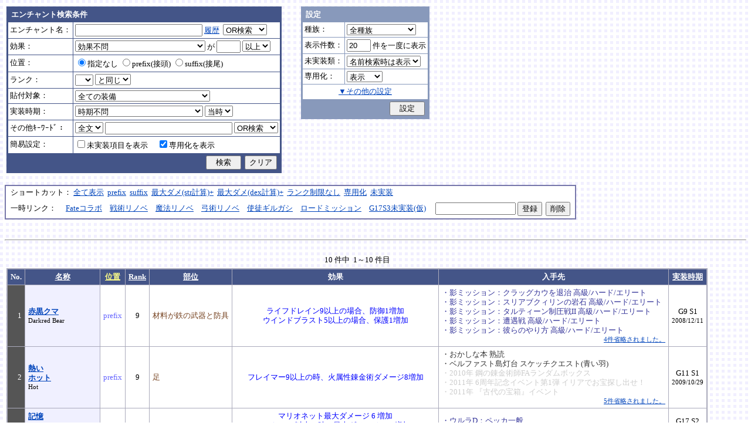

--- FILE ---
content_type: text/html; charset=Shift_JIS
request_url: http://fruitmilk.xii.jp/enchant/search.cgi?name=&id=137%2F693%2F153%2F554%2F143%2F144%2F134%2F553%2F152%2F151&sort=date2%2Ccondition%2Cname%2Crank1%2Cpos1
body_size: 84051
content:
<!DOCTYPE HTML PUBLIC "-//W3C//DTD HTML 4.01 Transitional//EN">
<html lang="ja">
<head>
	<META HTTP-EQUIV="Content-type" CONTENT="text/html; charset=Shift_JIS">
	<META HTTP-EQUIV="Content-Style-Type" CONTENT="text/css">
	<META HTTP-EQUIV="Content-Script-Type" CONTENT="text/javascript">
	<META NAME="robots" content="noindex" />
	<link rel="stylesheet" type="text/css" href="./style.css">
	<script type="text/javascript" src="./search.js"></script>
	<script type="text/javascript" src="../abababa.js"></script>
	<title>エンチャント検索っぽいそれ</title>
</head>

<body class="search">
<a name="top"></a>
<table><tr><td class="search">

<form action="./search.cgi" method="get" name="form">
	<table cellspacing=1 class="search_table" border=0>
		<tr>
			<td colspan=2 class="search_td_top">エンチャント検索条件</td>
		</tr>
		<tr>
			<td class="search_td" id="form_name">エンチャント名：</td>
			<td class="search_td"><input type="text" class="text" name="name" id="name" size=25 value="" onBlur="checkForm();">
			<script type="text/javascript">
			<!--
				document.write('<a href="#" class="link" onclick="showHistory();return false;">履歴<\/a>&nbsp;');
			// -->
			</script>
<select name="nameop" id="nameop" size=1 onChange="checkForm();"><option value="or">OR検索</option><option value="and">AND検索</option></select><br>
<div class="description" id="history" style="display: none"></div></td>		</tr>
		<tr>
			<td class="search_td" id="form_status">効果：</td>
			<td class="search_td">
<select name="status" id="status" size=1 onChange="showStatusOption(); checkForm();"><option value="" selected>効果不問</option><option value="-">-----------単体-----------</option><option value="Life">最大生命力</option><option value="Mana">最大マナ</option><option value="Stamina">最大スタミナ</option><option value="Str">Str</option><option value="Int">Int</option><option value="Dex">Dex</option><option value="Will">Will</option><option value="Luck">Luck</option><option value="Dmgmax">最大ダメージ</option><option value="Dmgmin">最小ダメージ</option><option value="Wndmax">最大負傷率</option><option value="Wndmin">最小負傷率</option><option value="Cri">クリティカル</option><option value="Bara">バランス</option><option value="Def">防御</option><option value="Pro">保護</option><option value="MAttack">魔法攻撃力</option><option value="MDef">魔法防御</option><option value="CP">戦闘力</option><option value="Cost">修理費</option><option value="Mario_Dmgmax">マリオネット最大ダメージ</option><option value="Mario_Cri">マリオネット操縦術クリティカル</option><option value="-">-----------複合-----------</option><option value="Dmgmax+Str/2.5">最大ダメージ(近接)</option><option value="Dmgmin+Str/3">最小ダメージ(近接)</option><option value="Dmgmax+Dex/2.5">最大ダメージ(弓)</option><option value="Dmgmin+Dex/3.5">最小ダメージ(弓)</option><option value="Dmgmax+Will/3">最大ダメージ(格闘)</option><option value="Dmgmin+Will/3.5">最小ダメージ(格闘)</option><option value="Dmgmax+Str/3.5+Dex/3.5">最大ダメージ(ハンドル)</option><option value="Dmgmin+Str/5+Dex/5">最小ダメージ(ハンドル)</option><option value="Dmgmax+Str/5+Int/5">最大ダメージ(銃)</option><option value="Dmgmax+Str/4+Will/3.5">最大ダメージ(手裏剣)</option><option value="Wndmax+Dex/10+Will/5">最大負傷率(Dex,Will計算込)</option><option value="Wndmin+Dex/20+Will/20">最小負傷率(Dex,Will計算込)</option><option value="Cri+Will/10+Luck/5">クリティカル(Will,Luck計算込)</option><option value="Bara+Dex/4">バランス(Dex計算込)</option><option value="MAttack+Int/5">魔法攻撃力(Int計算込)</option><option value="Def+Str/10">防御(Str計算込)</option><option value="(Dmgmax+Str/3.5+Dex/3.5)*0.7+Mario_Dmgmax">マリオネットの最大ダメージ</option><option value="(Cri+Will/10+Luck/5)*0.7+Mario_Cri">マリオネットのクリティカル</option><option value="-">----------期待値----------</option><option value="(Dmgmax+Str/2.5)*0.8+(Dmgmin+Str/3)*0.2">最大ダメージ(Str計算,ﾊﾞﾗﾝｽ80%)</option><option value="(Dmgmax+Dex/2.5)*0.8+(Dmgmin+Dex/3.5)*0.2">最大ダメージ(Dex計算,ﾊﾞﾗﾝｽ80%)</option><option value="-">--------並行表示---------</option><option value="Dmgmax+Str/2.5,Cri+Will/10+Luck/5">最大ダメ(近接)+クリティカル</option><option value="Dmgmax+Dex/2.5,Cri+Will/10+Luck/5">最大ダメ(弓)+クリティカル</option><option value="Dmgmax+Will/3,Cri+Will/10+Luck/5">最大ダメ(格闘)+クリティカル</option><option value="Dmgmax+Str/3.5+Dex/3.5,Cri+Will/10+Luck/5">最大ダメ(ハンドル)+クリティカル</option><option value="Dmgmax+Str/5+Int/5,Cri+Will/10+Luck/5">最大ダメ(銃)+クリティカル</option><option value="Dmgmax+Str/4+Will/3.5,Cri+Will/10+Luck/5">最大ダメ(手裏剣)+クリティカル</option><option value="Dmgmax+Str/2.5,Dmgmax+Will/3">最大ダメ(近接)+最大ダメ(格闘)</option><option value="Def+Str/10,Pro">防御(Str計算込)+保護</option><option value="Mana,Int">マナ+Int</option><option value="Dmgmax+Str/3.5+Dex/3.5,Mario_Dmgmax+Dmgmax*0.7+Str/3.5*0.7+Dex/3.5*0.7">最大ダメ(本体)+最大ダメ(人形)</option><option value="-">---------セット効果---------</option><option value="BurstResist">爆発抵抗</option><option value="PoisonImmune">毒免疫</option><option value="ManaSave">消費マナ減少</option><option value="AttackSpeedUp">攻撃速度増加</option><option value="StampResist">ストンプ抵抗</option><option value="-">----------錬金術----------</option><option value="Water">水属性錬金術</option><option value="Fire">火属性錬金術</option><option value="Wind">風属性錬金術</option><option value="Crystal+Alchemist">結晶製作成功率</option><option value="Synthesis+Alchemist">合成成功率</option><option value="Dissolution+Alchemist">分解成功率</option><option value="WallLife">防護壁耐久</option><option value="FrozenDegree">フローズン適用範囲</option><option value="FrozenSec">フローズン凍結時間</option><option value="-">-----------その他----------</option><option value="StaminaCost">スタミナ消耗</option><option value="Piercing">ピアシングレベル</option><option value="MusicBuff">音楽バフ効果</option><option value="MusicSec">音楽バフ持続時間</option><option value="ProductQuality">生産物の品質</option><option value="-">-----バランス調整後(仮)-----</option><option value="Water+Mana*0.3">ウォーターキャノンダメージ</option><option value="Fire+Life*0.08">フレイマー最大ダメージ</option><option value="Fire+Stamina*0.45">ヒートバスター最大ダメージ</option></select> が
				<input type="text" class="text" name="value" size=3 style="ime-mode: disabled;" value="">&nbsp;<select name="valueop" id="valueop" size=1 onChange="checkForm();"><option value="ge">以上</option><option value="le">以下</option></select>
			<div class="description" id="statusop_Dmgmax" style="display: none">
			※ 近接用にStrを計算に含める場合は<a href="#" class="link" onclick="changeStatus('Dmgmax', 'Dmgmax+Str/2.5');return false;">こちら</a><br>
			※ 弓用にDexを計算に含める場合は<a href="#" class="link" onclick="changeStatus('Dmgmax', 'Dmgmax+Dex/2.5');return false;">こちら</a><br>
			※ 格闘用にWillを計算に含める場合は<a href="#" class="link" onclick="changeStatus('Dmgmax', 'Dmgmax+Will/3');return false;">こちら</a><br>
			※ 人形用にStrとDexを計算に含める場合は<a href="#" class="link" onclick="changeStatus('Dmgmax', 'Dmgmax+Str/3.5+Dex/3.5');return false;">こちら</a><br>
			※ 銃用にStrとIntを計算に含める場合は<a href="#" class="link" onclick="changeStatus('Dmgmax', 'Dmgmax+Str/5+Int/5');return false;">こちら</a><br>
			※ 手裏剣用にStrとWillを計算に含める場合は<a href="#" class="link" onclick="changeStatus('Dmgmax', 'Dmgmax+Str/4+Will/3.5');return false;">こちら</a>
			</div>
			<div class="description" id="statusop_Dmgmin" style="display: none">
			※ 近接用にStrを計算に含める場合は<a href="#" class="link" onclick="changeStatus('Dmgmin', 'Dmgmin+Str/3');return false;">こちら</a><br>
			※ 弓用にDexを計算に含める場合は<a href="#" class="link" onclick="changeStatus('Dmgmin', 'Dmgmin+Dex/3.5');return false;">こちら</a><br>
			※ 格闘用にWillを計算に含める場合は<a href="#" class="link" onclick="changeStatus('Dmgmin', 'Dmgmin+Will/3');return false;">こちら</a><br>
			※ 人形用にStrとDexを計算に含める場合は<a href="#" class="link" onclick="changeStatus('Dmgmin', 'Dmgmin+Str/5+Dex/5');return false;">こちら</a>
			</div>
			<div class="description" id="statusop_Wndmax" style="display: none">
			※ DexとWillを計算に含める場合は<a href="#" class="link" onclick="changeStatus('Wndmax', 'Wndmax+Dex/10+Will/5');return false;">こちら</a>
			</div>
			<div class="description" id="statusop_Wndmin" style="display: none">
			※ DexとWillを計算に含める場合は<a href="#" class="link" onclick="changeStatus('Wndmin', 'Wndmin+Dex/20+Will/20');return false;">こちら</a>
			</div>
			<div class="description" id="statusop_Cri" style="display: none">
			※ WillとLuckを計算に含める場合は<a href="#" class="link" onclick="changeStatus('Cri', 'Cri+Will/10+Luck/5');return false;">こちら</a>
			</div>
			<div class="description" id="statusop_Bara" style="display: none">
			※ Dexを計算に含める場合は<a href="#" class="link" onclick="changeStatus('Bara', 'Bara+Dex/4');return false;">こちら</a>
			</div>
			<div class="description" id="statusop_MAttack" style="display: none">
			※ Intを計算に含める場合は<a href="#" class="link" onclick="changeStatus('MAttack', 'MAttack+Int/5');return false;">こちら</a>
			</div>
			<div class="description" id="statusop_Dmgmax+Str/2.5" style="display: none">
			計算式：最大ダメージ + Str/2.5
			</div>
			<div class="description" id="statusop_Dmgmin+Str/3" style="display: none">
			計算式：最小ダメージ + Str/3
			</div>
			<div class="description" id="statusop_Dmgmax+Dex/2.5" style="display: none">
			計算式：最大ダメージ + Dex/2.5
			</div>
			<div class="description" id="statusop_Dmgmin+Dex/3.5" style="display: none">
			計算式：最小ダメージ + Dex/3.5
			</div>
			<div class="description" id="statusop_Dmgmax+Will/3" style="display: none">
			計算式：最大ダメージ + Will/3
			</div>
			<div class="description" id="statusop_Dmgmin+Will/3.5" style="display: none">
			計算式：最小ダメージ + Will/3.5
			</div>
			<div class="description" id="statusop_Dmgmax+Str/3.5+Dex/3.5" style="display: none">
			計算式：最大ダメージ + Str/3.5 + Dex/3.5
			</div>
			<div class="description" id="statusop_Dmgmin+Str/5+Dex/5" style="display: none">
			計算式：最小ダメージ + Str/5 + Dex/5
			</div>
			<div class="description" id="statusop_Dmgmax+Str/5+Int/5" style="display: none">
			計算式：最大ダメージ + Str/5 + Int/5
			</div>
			<div class="description" id="statusop_Dmgmax+Str/4+Will/3.5" style="display: none">
			計算式：最大ダメージ + Str/4 + Will/3.5
			</div>
			<div class="description" id="statusop_Wndmax+Dex/10+Will/5" style="display: none">
			計算式：最大負傷率 + Dex/10 + Will/5
			</div>
			<div class="description" id="statusop_Wndmin+Dex/20+Will/20" style="display: none">
			計算式：最小負傷率 + Dex/20 + Will/20
			</div>
			<div class="description" id="statusop_Cri+Will/10+Luck/5" style="display: none">
			計算式：クリティカル + Will/10 + Luck/5
			</div>
			<div class="description" id="statusop_Bara+Dex/4" style="display: none">
			計算式：バランス + Dex/4
			</div>
			<div class="description" id="statusop_MAttack+Int/5" style="display: none">
			計算式：魔法攻撃力 + Int/5
			</div>
			<div class="description" id="statusop_Def+Str/10" style="display: none">
			計算式：防御 + Str/10
			</div>
			<div class="description" id="statusop_(Dmgmax+Str/3.5+Dex/3.5)*0.7+Mario_Dmgmax" style="display: none">
			計算式：(最大ダメージ + Str/3.5 + Dex/3.5)*70% + マリオネット最大ダメージ
			</div>
			<div class="description" id="statusop_(Cri+Will/10+Luck/5)*0.7+Mario_Cri" style="display: none">
			計算式：(クリティカル + Will/10 + Luck/5)*70% + マリオネット操縦術クリティカル
			</div>
			<div class="description" id="statusop_(Dmgmax+Str/2.5)*0.8+(Dmgmin+Str/3)*0.2" style="display: none">
			計算式：(最大ダメージ + Str/2.5)*80% + (最小ダメージ + Str/3)*20%
			</div>
			<div class="description" id="statusop_(Dmgmax+Dex/2.5)*0.8+(Dmgmin+Dex/3.5)*0.2" style="display: none">
			計算式：(最大ダメージ + Dex/2.5)*80% + (最小ダメージ + Dex/3.5)*20%
			</div>
			<div class="description" id="statusop_Water+Mana*0.3" style="display: none">
			計算式：水属性錬金術ダメージ + 最大マナ*0.3
			</div>
			<div class="description" id="statusop_Fire+Life*0.08" style="display: none">
			計算式：火属性錬金術ダメージ + 最大生命力*0.08
			</div>
			<div class="description" id="statusop_Fire+Stamina*0.45" style="display: none">
			計算式：火属性錬金術ダメージ + 最大スタミナ*0.45
			</div>
			</td>
		</tr>
		<tr>
			<td class="search_td" id="form_pos">位置：</td>
			<td class="search_td">
<label><input type="radio" name="pos" id="pos" value="" onClick="checkForm();" checked>指定なし</label>&nbsp;<label><input type="radio" name="pos" id="pos1" value="prefix" onClick="checkForm();">prefix(接頭)</label>&nbsp;<label><input type="radio" name="pos" id="pos2" value="suffix" onClick="checkForm();">suffix(接尾)</label>&nbsp;</td>
		</tr>
		<tr>
			<td class="search_td" id="form_rank">ランク：</td>
			<td class="search_td"><!-- <input type="text" class="text" name="rank" id="rank" size=3 style="ime-mode: disabled;" value="" onBlur="checkForm();"> -->
<select name="rank" id="rank" size=1 onChange="checkForm();"><option value="" selected></option><option value="F">F</option><option value="E">E</option><option value="D">D</option><option value="C">C</option><option value="B">B</option><option value="A">A</option><option value="9">9</option><option value="8">8</option><option value="7">7</option><option value="6">6</option><option value="5">5</option><option value="4">4</option><option value="3">3</option><option value="2">2</option><option value="1">1</option></select>
<select name="rankop" id="rankop" size=1 onChange="checkForm();"><option value="eq">と同じ</option><option value="ge">以上</option><option value="le">以下</option></select></td>
		</tr>
		<tr>
			<td class="search_td" id="form_category">貼付対象：</td>
			<td class="search_td">
<select name="category" id="category" size=1 onChange="showCategory(117); checkForm();"><option value="" selected>全ての装備</option><option value="1">武器</option><option value="2">盾</option><option value="3">体</option><option value="4">頭</option><option value="5">手</option><option value="6">足</option><option value="7">アクセサリ</option><option value="右,-,片,武器,刀剣,鈍器,斧,遠隔,クロスボウ,ワンド,シリンダｰ,ハンドル,木,金属,生産,楽器,料理,巨大,探究生活,クッキングナイフ,おたま,調教杖,フェニックス,巡礼者,救援,福音,_魔族印">-------片手武器-------</option><option value="右,片,武器,刀剣,金属,_魔族印">刀剣（金属製）</option><option value="右,片,武器,刀剣,木">刀剣（木製）</option><option value="右,片,武器,刀剣,巡礼者">刀剣（巡礼者の剣）</option><option value="右,片,武器,鈍器,金属,_魔族印">鈍器（金属製）</option><option value="右,片,武器,鈍器,木">鈍器（木製）</option><option value="右,片,武器,斧,金属,_魔族印">片手斧</option><option value="右,片,武器,遠隔,木,_魔族印">弓</option><option value="右,片,武器,遠隔,救援">弓（救援の弓）</option><option value="右,片,武器,遠隔,Fate">弓（アーチャーの弓）</option><option value="右,片,武器,遠隔,クロスボウ,木,_魔族印">クロスボウ</option><option value="右,片,武器,ワンド,_魔族印">ワンド</option><option value="右,片,武器,シリンダｰ,金属,_魔族印">シリンダー</option><option value="右,片,武器,シリンダｰ,金属,福音">シリンダー（福音のシリンダー）</option><option value="右,片,武器,ハンドル">ハンドル</option><option value="右,片,生産">片手生産道具</option><option value="右,片,楽器,木">片手楽器（撥弦楽器・打楽器）</option><option value="右,片,料理">料理道具（右手）</option><option value="右,片,巨大,クッキングナイフ">巨大クッキングナイフ</option><option value="右,片,巨大,おたま">巨大おたま</option><option value="右,片,武器,刀剣,料理,探究生活,クッキングナイフ">探究生活のクッキングナイフ</option><option value="右,片,武器,鈍器,探究生活,調教杖">探究生活の調教杖</option><option value="右,片,武器,鈍器,木,トロｰル棒">トロールの棍棒</option><option value="右,片,武器,刀剣,金属,フェニックス">フェニックスの羽根剣</option><option value="右,片,武器,刀剣,ワンド,金属,フェニックス">神秘なフェニックスの羽根剣</option><option value="右,-,両,武器,刀剣,斧,鈍器,槍,すたっふ,ナックル,銃,たわし,木,金属,ダスティン,生産,巨大,探究生活,生地用麺棒,釣竿,奉剣,狂信徒,原罪,聖痕,_魔族印">-------両手武器-------</option><option value="右,両,武器,刀剣,金属,_魔族印">両手剣</option><option value="右,両,武器,刀剣,金属,ダスティン">両手剣（ダスティン）</option><option value="右,両,武器,刀剣,金属,奉剣">両手剣（女神への奉剣）</option><option value="右,両,武器,刀剣,金属,狂信徒">両手剣（狂信徒の大剣）</option><option value="右,両,武器,刀剣,金属,Fate">両手剣（約束された勝利の剣）</option><option value="右,両,武器,鈍器,金属,_魔族印">両手鈍器（金属製）</option><option value="右,両,武器,鈍器,木">両手鈍器（木製）</option><option value="右,両,武器,斧,金属,_魔族印">両手斧</option><option value="右,両,武器,槍">ランス</option><option value="右,両,武器,槍,木,_魔族印">ランス（木製）</option><option value="右,両,武器,槍,金属,_魔族印">ランス（金属製）</option><option value="右,両,武器,すたっふ">スタッフ</option><option value="右,両,武器,すたっふ,原罪">スタッフ（原罪のスタッフ）</option><option value="右,両,武器,ナックル,_魔族印">ナックル</option><option value="右,両,武器,ナックル,すたっふ">ナックル（シリエン魔力ナックル）</option><option value="右,両,武器,ナックル,聖痕">ナックル（聖痕のナックル）</option><option value="右,両,武器,銃">デュアルガン</option><option value="右,両,武器,しゅりけん">手裏剣</option><option value="右,両,武器">アトラートル、枕</option><option value="右,片,武器,たわし,金属">タワーシリンダー</option><option value="右,両,楽器,木">両手楽器（管楽器）</option><option value="右,両,生産">両手生産道具</option><option value="右,両,武器,金属">両手生産道具（武器属性）</option><option value="右,片,巨大,生地用麺棒">巨大生地用麺棒</option><option value="右,両,武器,鈍器,探究生活,釣竿">探究生活の釣竿</option><option value="2-">---------左手---------</option><option value="左,盾">盾</option><option value="左,盾,料理">料理道具（左手）</option><option value="左,盾,シリンダｰ,金属">ガードシリンダー</option><option value="3-">----------体----------</option><option value="体,服">服</option><option value="体,服,金属">服（金属製）</option><option value="体,服,革">服（革製）</option><option value="体,服,王政">王政錬金術師の制服</option><option value="体,魔法衣装">魔法衣装</option><option value="体,魔法衣装,金属">魔法衣装（金属製）</option><option value="体,軽鎧,金属">軽鎧</option><option value="体,軽鎧,革">軽鎧（革製）</option><option value="体,軽鎧">軽鎧（貝製）</option><option value="体,軽鎧,ノルマン">軽鎧（ノルマン）</option><option value="体,軽鎧,金属,グレｰス">軽鎧（グレース）</option><option value="体,重鎧,金属">重鎧</option><option value="体,重鎧,金属,スパイカｰ">重鎧（スパイカー）</option><option value="体,重鎧,金属,ダスティン">重鎧（ダスティン）</option><option value="体,服,軽鎧">ウィザードローブアーマー</option><option value="4-">----------頭----------</option><option value="頭,帽子">帽子</option><option value="頭,帽子,料理">帽子（コック帽）</option><option value="頭,兜,金属">兜</option><option value="頭,兜">兜（非金属製）</option><option value="頭,兜,金属,ノルマン">兜（ノルマン）</option><option value="頭,兜,金属,グレｰス">兜（グレース）</option><option value="頭,兜,金属,ダスティン">兜（ダスティン）</option><option value="頭,帽子,喜羊羊">喜羊羊と友達の帽子（中国）</option><option value="頭,帽子,フェニックス">フェニックスイヤーマフ</option><option value="5-">----------手----------</option><option value="手,グロｰブ">手袋・ブレスレット</option><option value="手,グロｰブ,金属">手袋（金属）</option><option value="手,ガントレット,金属">ガントレット</option><option value="手,ガントレット,金属,木">ガントレット（金属製+木製）</option><option value="手,ガントレット">ガントレット（貝製）</option><option value="手,ガントレット,金属,グレｰス">ガントレット（グレース）</option><option value="手,ガントレット,金属,スパイカｰ">ガントレット（スパイカー）</option><option value="手,ガントレット,金属,ダスティン">ガントレット（ダスティン）</option><option value="手,特殊ガントレ">ロングレザーグローブ</option><option value="手,特殊ガントレ,木">クラウスガントレット（木製）</option><option value="6-">----------足----------</option><option value="足,靴">靴</option><option value="足,靴,金属">靴（金属製）</option><option value="足,ブｰツ,金属">ブーツ</option><option value="足,ブｰツ,金属,グレｰス">ブーツ（グレース）</option><option value="足,ブｰツ,金属,スパイカｰ">ブーツ（スパイカー）</option><option value="足,ブｰツ,金属,ダスティン">ブーツ（ダスティン）</option><option value="足,靴,王政">王政錬金術師のブーツ</option><option value="足">合成産限定靴</option><option value="7-">-------アクセサリ-------</option><option value="飾">アクセサリー</option><option value="右,-,ネギ,みかん,バナナ,アイスクリｰム,えれぎた,_指定[750/751/752/753/754/755]">---------特殊---------</option><option value="右,ネギ,_指定[750/751]">ネギ</option><option value="右,みかん,_指定[750/752]">みかん</option><option value="右,バナナ,_指定[750/753]">バナナ</option><option value="右,アイスクリｰム,_指定[750/754]">アイスクリーム</option><option value="右,えれぎた,_指定[750/755]">エレキギター</option><option value="無属性">部位指定なし（テスト中）</option></select><br>
<div class="description"><span id="category0" style="display: inline"></span><span id="category1" style="display: none"></span><span id="category2" style="display: none"></span><span id="category3" style="display: none"></span><span id="category4" style="display: none"></span><span id="category5" style="display: none"></span><span id="category6" style="display: none"></span><span id="category7" style="display: none"></span><span id="category8" style="display: none"></span><span id="category9" style="display: none">推定属性 … 右,片,武器,刀剣,金属<br></span><span id="category10" style="display: none">推定属性 … 右,片,武器,刀剣,木<br></span><span id="category11" style="display: none">推定属性 … 右,片,武器,刀剣,巡礼者<br></span><span id="category12" style="display: none">推定属性 … 右,片,武器,鈍器,金属<br></span><span id="category13" style="display: none">推定属性 … 右,片,武器,鈍器,木<br></span><span id="category14" style="display: none">推定属性 … 右,片,武器,斧,金属<br>該当 … 伐採用斧・片手斧・ビペンニス・フランキスカ<br></span><span id="category15" style="display: none">推定属性 … 右,片,武器,遠隔,木<br>該当 … 弓全般（クロスボウ除く）<br></span><span id="category16" style="display: none">推定属性 … 右,片,武器,遠隔,救援<br></span><span id="category17" style="display: none">推定属性 … 右,片,武器,遠隔,Fate<br></span><span id="category18" style="display: none">推定属性 … 右,片,武器,遠隔,クロスボウ,木<br>該当 … クロスボウ・電撃のクロスボウ・アーバレスト<br></span><span id="category19" style="display: none">推定属性 … 右,片,武器,ワンド<br></span><span id="category20" style="display: none">推定属性 … 右,片,武器,シリンダー,金属<br></span><span id="category21" style="display: none">推定属性 … 右,片,武器,シリンダー,金属,福音<br></span><span id="category22" style="display: none">推定属性 … 右,片,武器,ハンドル<br></span><span id="category23" style="display: none">推定属性 … 右,片,生産<br>該当 … 裁縫キット・調合キット・ハンクラキット・調教杖<br></span><span id="category24" style="display: none">推定属性 … 右,片,楽器,木<br>該当 … リュートや小太鼓など<br></span><span id="category25" style="display: none">推定属性 … 右,片,料理<br>該当 … クッキングナイフ・おたま・生地用麺棒<br></span><span id="category26" style="display: none">推定属性 … 右,片,巨大,クッキングナイフ<br></span><span id="category27" style="display: none">推定属性 … 右,片,巨大,おたま<br></span><span id="category28" style="display: none">推定属性 … 右,片,武器,刀剣,料理,探究生活,クッキングナイフ<br></span><span id="category29" style="display: none">推定属性 … 右,片,武器,鈍器,探究生活,調教杖<br></span><span id="category30" style="display: none">推定属性 … 右,片,武器,鈍器,木,トロール棒<br></span><span id="category31" style="display: none">推定属性 … 右,片,武器,刀剣,金属,フェニックス<br></span><span id="category32" style="display: none">推定属性 … 右,片,武器,刀剣,ワンド,金属,フェニックス<br></span><span id="category33" style="display: none"></span><span id="category34" style="display: none">推定属性 … 右,両,武器,刀剣,金属<br></span><span id="category35" style="display: none">推定属性 … 右,両,武器,刀剣,金属,ダスティン<br></span><span id="category36" style="display: none">推定属性 … 右,両,武器,刀剣,金属,奉剣<br></span><span id="category37" style="display: none">推定属性 … 右,両,武器,刀剣,金属,狂信徒<br></span><span id="category38" style="display: none">推定属性 … 右,両,武器,刀剣,金属,Fate<br></span><span id="category39" style="display: none">推定属性 … 右,両,武器,鈍器,金属<br></span><span id="category40" style="display: none">推定属性 … 右,両,武器,鈍器,木<br></span><span id="category41" style="display: none">推定属性 … 右,両,武器,斧,金属<br></span><span id="category42" style="display: none">推定属性 … 右,両,武器,槍<br>該当 … ライオンクローランス<br></span><span id="category43" style="display: none">推定属性 … 右,両,武器,槍,木<br>該当 … ピシスウッドランス<br></span><span id="category44" style="display: none">推定属性 … 右,両,武器,槍,金属<br>該当 … ナイトランス<br></span><span id="category45" style="display: none">推定属性 … 右,両,武器,スタッフ<br>該当 … トリニティスタッフ<br></span><span id="category46" style="display: none">推定属性 … 右,両,武器,スタッフ,原罪<br></span><span id="category47" style="display: none">推定属性 … 右,両,武器,ナックル<br></span><span id="category48" style="display: none">推定属性 … 右,両,武器,ナックル,スタッフ<br></span><span id="category49" style="display: none">推定属性 … 右,両,武器,ナックル,聖痕<br></span><span id="category50" style="display: none">推定属性 … 右,両,武器,銃<br></span><span id="category51" style="display: none">推定属性 … 右,両,武器,手裏剣<br></span><span id="category52" style="display: none">推定属性 … 右,両,武器<br></span><span id="category53" style="display: none">推定属性 … 右,片,武器,タワシ,金属<br></span><span id="category54" style="display: none">推定属性 … 右,両,楽器,木<br>該当 … フルートなど<br></span><span id="category55" style="display: none">推定属性 … 右,両,生産<br>該当 … 薪用斧・木工用かんな・調教棒<br></span><span id="category56" style="display: none">推定属性 … 右,両,武器,金属<br>該当 … 釣竿・ツルハシ・鎌・鍬<br></span><span id="category57" style="display: none">推定属性 … 右,片,巨大,生地用麺棒<br></span><span id="category58" style="display: none">推定属性 … 右,両,武器,鈍器,探究生活,釣竿<br></span><span id="category59" style="display: none"></span><span id="category60" style="display: none">推定属性 … 左,盾<br></span><span id="category61" style="display: none">推定属性 … 左,盾,料理<br>該当 … 簡易テーブル・万能鍋<br></span><span id="category62" style="display: none">推定属性 … 左,盾,シリンダー,金属<br></span><span id="category63" style="display: none"></span><span id="category64" style="display: none">推定属性 … 体,服<br></span><span id="category65" style="display: none">推定属性 … 体,服,金属<br>該当 … 剣士学校の制服系<br></span><span id="category66" style="display: none">推定属性 … 体,服,革<br>該当 … ライダースウェア<br></span><span id="category67" style="display: none">推定属性 … 体,服,王政<br></span><span id="category68" style="display: none">推定属性 … 体,魔法衣装<br></span><span id="category69" style="display: none">推定属性 … 体,魔法衣装,金属<br>該当 … バレンシア剣士系<br></span><span id="category70" style="display: none">推定属性 … 体,軽鎧,金属<br></span><span id="category71" style="display: none">推定属性 … 体,軽鎧,革<br></span><span id="category72" style="display: none">推定属性 … 体,軽鎧<br>該当 … スパイニーターバンシェルアーマー<br></span><span id="category73" style="display: none">推定属性 … 体,軽鎧,ノルマン<br></span><span id="category74" style="display: none">推定属性 … 体,軽鎧,金属,グレース<br></span><span id="category75" style="display: none">推定属性 … 体,重鎧,金属<br></span><span id="category76" style="display: none">推定属性 … 体,重鎧,金属,スパイカー<br>該当 … スパイカー系・ローズプレート系<br></span><span id="category77" style="display: none">推定属性 … 体,重鎧,金属,ダスティン<br></span><span id="category78" style="display: none">推定属性 … 体,服,軽鎧<br></span><span id="category79" style="display: none"></span><span id="category80" style="display: none">推定属性 … 頭,帽子<br></span><span id="category81" style="display: none">推定属性 … 頭,帽子,料理<br>該当 … 見習い・中堅・ベテランコックの帽子<br></span><span id="category82" style="display: none">推定属性 … 頭,兜,金属<br></span><span id="category83" style="display: none">推定属性 … 頭,兜<br>該当 … ボーンヘルム・タラ突撃歩兵系<br></span><span id="category84" style="display: none">推定属性 … 頭,兜,金属,ノルマン<br></span><span id="category85" style="display: none">推定属性 … 頭,兜,金属,グレース<br></span><span id="category86" style="display: none">推定属性 … 頭,兜,金属,ダスティン<br></span><span id="category87" style="display: none">推定属性 … 頭,帽子,喜羊羊<br></span><span id="category88" style="display: none">推定属性 … 頭,帽子,フェニックス<br></span><span id="category89" style="display: none"></span><span id="category90" style="display: none">推定属性 … 手,グローブ<br></span><span id="category91" style="display: none">推定属性 … 手,グローブ,金属<br>該当 … ガーディアングローブ・コレス忍者グローブ<br></span><span id="category92" style="display: none">推定属性 … 手,ガントレット,金属<br></span><span id="category93" style="display: none">推定属性 … 手,ガントレット,金属,木<br>該当 … ウッドプレートキャノン<br></span><span id="category94" style="display: none">推定属性 … 手,ガントレット<br>該当 … スパイニーターバンシェルガントレット<br></span><span id="category95" style="display: none">推定属性 … 手,ガントレット,金属,グレース<br></span><span id="category96" style="display: none">推定属性 … 手,ガントレット,金属,スパイカー<br></span><span id="category97" style="display: none">推定属性 … 手,ガントレット,金属,ダスティン<br></span><span id="category98" style="display: none">推定属性 … 手,特殊ガントレ<br></span><span id="category99" style="display: none">推定属性 … 手,特殊ガントレ,木<br></span><span id="category100" style="display: none"></span><span id="category101" style="display: none">推定属性 … 足,靴<br></span><span id="category102" style="display: none">推定属性 … 足,靴,金属<br>該当 … ガーディアンブーツ<br></span><span id="category103" style="display: none">推定属性 … 足,ブーツ,金属<br></span><span id="category104" style="display: none">推定属性 … 足,ブーツ,金属,グレース<br></span><span id="category105" style="display: none">推定属性 … 足,ブーツ,金属,スパイカー<br></span><span id="category106" style="display: none">推定属性 … 足,ブーツ,金属,ダスティン<br></span><span id="category107" style="display: none">推定属性 … 足,靴,王政<br></span><span id="category108" style="display: none">推定属性 … 足<br>該当 … パイレーツ系（ボースン除く）<br></span><span id="category109" style="display: none"></span><span id="category110" style="display: none">推定属性 … 飾<br></span><span id="category111" style="display: none"></span><span id="category112" style="display: none">推定属性 … 右,ネギ<br></span><span id="category113" style="display: none">推定属性 … 右,みかん<br></span><span id="category114" style="display: none">推定属性 … 右,バナナ<br></span><span id="category115" style="display: none">推定属性 … 右,アイスクリーム<br></span><span id="category116" style="display: none">推定属性 … 右,エレキギター<br></span><span id="category117" style="display: none">推定属性 … 無属性<br>該当 … 採鉱ドリル・雷に打たれたカシワの杖<br></span></div></td>		</tr>
		<tr>
			<td class="search_td" id="form_date">実装時期：</td>
			<td class="search_td">
<select name="date" id="date" size=1 onChange="checkForm();"><option value="" selected>時期不問</option><option value="-">-----------テスト----------</option><option value="2005/01/31">05/01/31 … クローズドβ</option><option value="2005/03/16">05/03/16 … オープンβ</option><option value="-">-----------CP1-----------</option><option value="2005/04/26">05/04/26 … G1 S1 ～ G1 S3</option><option value="2005/07/21">05/07/21 … G1 S4 ～ G2 S1</option><option value="2005/08/25">05/08/25 … G2 S2</option><option value="2005/10/27">05/10/27 … G2 S4</option><option value="2005/12/15">05/12/15 … G3 S1 ～ G3 S2</option><option value="2006/02/23">06/02/23 … G3 S3</option><option value="2006/03/23">06/03/23 … Extra Generation</option><option value="-">-----------CP2-----------</option><option value="2006/04/27">06/04/27 … G4 S1 ～ G4 S2</option><option value="2006/08/03">06/08/03 … G4 S3</option><option value="2006/09/28">06/09/28 … G5 S1</option><option value="2007/01/25">07/01/25 … G5 S3</option><option value="2007/03/22">07/03/22 … G5 S4</option><option value="2007/04/26">07/04/26 … G6 S1 ～ G6 S2</option><option value="2007/06/07">07/06/07 … G6 S3</option><option value="2007/07/26">07/07/26 … G6 S4</option><option value="2007/10/25">07/10/25 … G7 S2</option><option value="2007/12/13">07/12/13 … G7 S3</option><option value="2008/02/21">08/02/21 … G7 S4</option><option value="2008/04/17">08/04/17 … G8 S1</option><option value="2008/06/05">08/06/05 … G8 S2</option><option value="2008/07/24">08/07/24 … G8 S3</option><option value="2008/09/11">08/09/11 … G8 S4</option><option value="-">-----------CP3-----------</option><option value="2008/12/11">08/12/11 … G9 S1</option><option value="2009/02/19">09/02/19 … G9 S2</option><option value="2009/04/16">09/04/16 … G10 S1</option><option value="2009/07/23">09/07/23 … G10 S2</option><option value="2009/10/29">09/10/29 … G11 S1</option><option value="2010/01/28">10/01/28 … G11 S2</option><option value="2010/04/22">10/04/22 … G12 S1</option><option value="2010/07/15">10/07/15 … 日本ハウジング</option><option value="-">-----------CP4-----------</option><option value="2010/10/21">10/10/21 … G13 S1</option><option value="2010/12/16">10/12/16 … G13 S2</option><option value="2011/02/24">11/02/24 … G14 S1</option><option value="2011/04/14">11/04/14 … G14 S2</option><option value="2011/06/23">11/06/23 … G14 S3</option><option value="2011/07/21">11/07/21 … G14 S4</option><option value="2011/09/28">11/09/28 … G15 S1</option><option value="2011/12/15">11/12/15 … G15 S2</option><option value="2012/02/14">12/02/14 … G15 S4</option><option value="2012/03/22">12/03/22 … G16 S1 その1</option><option value="2012/04/19">12/04/19 … G16 S1 その2</option><option value="2012/05/24">12/05/24 … GENESIS</option><option value="2012/08/16">12/08/16 … G17 S2</option><option value="2012/12/20">12/12/20 … G17 S3</option><option value="-">-----------CP5-----------</option><option value="2013/04/23">13/04/23 … G18 S1 THE DRAMA</option><option value="2013/06/06">13/06/06 … G18 S2 シューター</option></select>
<select name="dateop" id="dateop" size=1 onChange="checkForm();"><option value="eq">当時</option><option value="ge">以降</option><option value="le">以前</option></select>
		</tr>
		<tr>
			<td class="search_td" id="form_keyword">その他ｷｰﾜｰﾄﾞ：</td>
			<td class="search_td">
<select name="key" id="key" size=1 onChange="checkForm();"><option value="all">全文</option><option value="condition">部位</option><option value="effect">効果</option><option value="drop">入手</option><option value="note">備考</option></select>
<input type="text" class="text" name="keyword" id="keyword" size=25 value="" onBlur="checkForm();"> <select name="keywordop" id="keywordop" size=1 onChange="checkForm();"><option value="or">OR検索</option><option value="and">AND検索</option></select></td>
		</tr>
		<tr>
			<td class="search_td">簡易設定：</td>
			<td class="search_td"><label><input type="checkbox" name="show_unexist" value="on">未実装項目を表示</label>　
				<label><input type="checkbox" name="show_personalize" value="on" checked>専用化を表示</label></td>
		</tr>
		<tr>
			<td colspan=2 class="search_td_top right">
				<input type="hidden" name="page" value=1>
				<input type="hidden" name="frame" value="">
				<input type="hidden" name="id" value="">
				<input type="hidden" name="equip" value="">
				<input type="submit" name="submit" value="検索" style="width: 60px">
						<script type="text/javascript">
		<!--
			document.write('&nbsp;<input type="button" onclick="clearForm();checkForm();" value="クリア">');
		// -->
		</script>

			</td>
		</tr>
	</table>
</form>
<script type="text/javascript">
<!--
	checkForm();
// -->
</script>

</td><td class="config">

<form action="./search.cgi" method="get" name="config_form">
	<table cellspacing=1 class="config_table" border=0>
		<tr>
			<td colspan=2 class="search_td_top">設定</td>
		</tr>
		<tr>
			<td class="search_td">種族：</td>
			<td class="search_td">
<select name="race" id="race" size=1 onChange="checkForm();"><option value="" selected>全種族</option><option value="H">[H]人間</option><option value="E">[E]エルフ</option><option value="G">[G]ジャイアント</option></select></td>

		</tr>
		<tr>
			<td class="search_td">表示件数：</td>
			<td class="search_td"><input type="text" class="text" name="num" size=3 style="ime-mode: disabled;" value="20"> 件を一度に表示</td>
		</tr>
		<tr>
			<td class="search_td">未実装類：</td>
			<td class="search_td">
<select name="unexist" id="unexist" size=1 onChange="checkForm();"><option value="">常に表示</option><option value="name" selected>名前検索時は表示</option><option value="hidden">非表示</option></select></td>
		</tr>
		<tr>
			<td class="search_td">専用化：</td>
			<td class="search_td">
<select name="personalize" id="personalize" size=1 onChange="checkForm();"><option value="" selected>表示</option><option value="hidden">非表示</option></select></td>
		</tr>
		<tr id="config1">
			<td class="search_td">貼付部位：</td>
			<td class="search_td">貼り付け不可の部位に貼り付いたものを<br>
				「貼付対象」条件の検索対象に
<select name="enchanted" id="enchanted" size=1 onChange="checkForm();"><option value="" selected>含める</option><option value="hidden">含めない</option></select></td>
		</tr>
		<tr id="config2">
			<td class="search_td">結果リスト：</td>
			<td class="search_td"><table cellspacing=0>
<tr><td class="config_td">入手先 … </td><td><select name="show_route" id="show_route" size=1 onChange="checkForm();"><option value="full">全表示</option><option value="" selected>簡略表示</option><option value="hidden">非表示</option></select></td></tr>
<tr><td class="config_td">実装時期 … </td><td><select name="show_season" id="show_season" size=1 onChange="checkForm();"><option value="" selected>表示</option><option value="hidden">非表示</option></select></td></tr>
<tr><td class="config_td">ハングル表記 … </td><td><select name="show_hangul" id="show_hangul" size=1 onChange="checkForm();"><option value="">表示</option><option value="hidden" selected>非表示</option></select></td></tr>
				</table>
			</td>
		</tr>
		<tr id="config3">
			<td class="search_td">ハイライト：</td>
			<td class="search_td">
<select name="highlight" id="highlight" size=1 onChange="checkForm();"><option value="background" selected>有効</option><option value="bold">太字化のみ</option><option value="">無効</option></select> <span class="description">※キーワード検索時のみ</span></td>
		</tr>
		<tr id="config4">
			<td class="search_td">クリアボタン：</td>
			<td class="search_td">
<select name="clear" id="clear" size=1 onChange="checkForm();"><option value="" selected>有効</option><option value="hidden">撲滅</option></select></td>
		</tr>
		<tr id="config0" style="display: none">
			<td colspan=2 class="search_td center">
				<a href="#" class="link" onclick="showConfig(5);return false;">▼その他の設定</a>
			</td>
		</tr>
		<tr id="config5" style="display: none">
			<td colspan=2 class="search_td center">
				<a href="#" class="link" onclick="showConfig(5);return false;">▲折りたたむ</a>
			</td>
		</tr>
		<tr>
			<td colspan=2 class="search_td_top right">
				<input type="hidden" name="page" value=1>
				<input type="hidden" name="frame" value="">
				<input type="hidden" name="query" value="name=&id=137%2F693%2F153%2F554%2F143%2F144%2F134%2F553%2F152%2F151&sort=date2%2Ccondition%2Cname%2Crank1%2Cpos1">
				<input type="hidden" name="submit" value="設定">
				<input type="submit" name="submit" value="設定" style="width: 60px">
			</td>
		</tr>
	</table>
</form>

<script type="text/javascript">
<!--
	showConfig(4);
// -->
</script>

</td></tr></table>

<form action="./search.cgi" method="get" name="shortcut_form">
<table cellspacing=1 class="favorite_table" border=0>
	<tr>
<td colspan=2 class="favorite_td">ショートカット： <a href="./search.cgi?name=" class="link nobr" title="name=">全て表示</a>&nbsp;&nbsp;<a href="./search.cgi?pos=prefix" class="link nobr" title="pos=prefix">prefix</a>&nbsp;&nbsp;<a href="./search.cgi?pos=suffix" class="link nobr" title="pos=suffix">suffix</a>&nbsp;&nbsp;<a href="./search.cgi?status=Dmgmax%2BStr%2F2.5&key=condition&keyword=-%89%93%8Au+-%83N%83%8D%83X%83%7B%83E" class="link nobr" title="status=Dmgmax+Str/2.5
key=condition
keyword=-遠隔 -クロスボウ">最大ダメ(str計算)+</a>&nbsp;&nbsp;<a href="./search.cgi?status=Dmgmax%2BDex%2F2.5&key=condition&keyword=-%8B%90%91%E5+-%97%BC%8E%E8+-%8B%DF%90%DA+-%95%80+-%83i%83b%83N%83%8B+-%83%8F%83%93%83h+-%8F%82+-%8Ay%8A%ED" class="link nobr" title="status=Dmgmax+Dex/2.5
key=condition
keyword=-巨大 -両手 -近接 -斧 -ナックル -ワンド -盾 -楽器">最大ダメ(dex計算)+</a>&nbsp;&nbsp;<a href="./search.cgi?key=effect&keyword=%83%89%83%93%83N%82%C9%8A%D6%8CW%82%C8%82%AD%83G%83%93%83%60%83%83%83%93%83g%89%C2%94%5C" class="link nobr" title="key=effect
keyword=ランクに関係なくエンチャント可能">ランク制限なし</a>&nbsp;&nbsp;<a href="./search.cgi?key=effect&keyword=%83G%83%93%83%60%83%83%83%93%83g%91%95%94%F5%82%F0%90%EA%97p%82%C9%82%B7%82%E9" class="link nobr" title="key=effect
keyword=エンチャント装備を専用にする">専用化</a>&nbsp;&nbsp;<a href="./search.cgi?keyword=%96%A2%8E%C0%91%95+%96%A2%8Am%94F+%89%DF%8B%8E%8A%D8%8D%91%82%CC%82%DD+%83f%81%5B%83%5E%82%CC%82%DD&sort=pos1%2Crank1%2Cdate1&show_unexist=on" class="link nobr" title="keyword=未実装 未確認 過去韓国のみ データのみ
sort=pos1,rank1,date1
show_unexist=on">未実装</a>&nbsp;&nbsp;		</td>
	</tr>
	<tr>
		<td class="favorite_td">
			一時リンク： 　<a href="./search.cgi?id=819%2F820%2F821%2F822" class="link">Fateコラボ</a>　<a href="./search.cgi?id=799%2F800%2F801%2F802%2F803%2F804%2F805%2F806%2F807%2F808" class="link">戦術リノベ</a>　<a href="./search.cgi?id=809%2F810%2F811%2F812%2F813%2F814%2F815%2F816" class="link">魔法リノベ</a>　<a href="./search.cgi?id=817%2F818" class="link">弓術リノベ</a>　<a href="./search.cgi?id=792%2F793%2F794%2F795%2F796%2F797%2F798" class="link">使徒ギルガシ</a>　<a href="./search.cgi?keyword=%83%8D%81%5B%83h%83%7E%83b%83V%83%87%83%93" class="link">ロードミッション</a>　<a href="./search.cgi?date=2012%2F12%2F20&keyword=%8F%EE%95%F1%96%B3%82%B5&show_unexist=on" class="link">G17S3未実装(仮)</a><br>
			<!-- <span class="description">※検索で表示されない場合は、設定「未実装類」もご確認下さい。</span> -->
		</td>
		<td class="favorite_td right">
			<input type="text" name="shortcut" size=15 value="">
			<input type="hidden" name="frame" value="">
			<input type="hidden" name="query" value="name=&id=137%2F693%2F153%2F554%2F143%2F144%2F134%2F553%2F152%2F151&sort=date2%2Ccondition%2Cname%2Crank1%2Cpos1">
			<input type="hidden" name="submit" value="登録">
			<input type="submit" name="submit" value="登録">&nbsp;
			<input type="submit" name="submit" value="削除">
		</td>
	</tr>
</table>
</form>
<br>

		<hr><br>
		<a name="result"></a>
		<table>
		<tr><td class="page">10 件中&nbsp;&nbsp;1～10 件目</td></tr>
		<tr><td><table border=1 class="result_table">
			<tr>
				<td class="result_td_top">No.</td>
				<td class="result_td_top"><a href="./search.cgi?name=&amp;id=137%2F693%2F153%2F554%2F143%2F144%2F134%2F553%2F152%2F151&amp;sort=date2%2Ccondition%2Crank1%2Cpos1%2Cname" class="white">名称</a></td>
	<!--<td class="result_td_top">ハングル表記</td>-->
				<td class="result_td_top"><a href="./search.cgi?name=&amp;id=137%2F693%2F153%2F554%2F143%2F144%2F134%2F553%2F152%2F151&amp;sort=date2%2Ccondition%2Cname%2Crank1%2Cpos2" class="sort">位置</a></td>
				<td class="result_td_top"><a href="./search.cgi?name=&amp;id=137%2F693%2F153%2F554%2F143%2F144%2F134%2F553%2F152%2F151&amp;sort=date2%2Ccondition%2Cname%2Cpos1%2Crank1" class="white">Rank</a></td>
				<td class="result_td_top"><a href="./search.cgi?name=&amp;id=137%2F693%2F153%2F554%2F143%2F144%2F134%2F553%2F152%2F151&amp;sort=date2%2Cname%2Crank1%2Cpos1%2Ccondition" class="white">部位</a></td>
				<td class="result_td_top">効果</td>
				
	<!--<td class="result_td_top">入手形態</td>-->
	<td class="result_td_top">入手先</td>
	<td class="result_td_top"><a href="./search.cgi?name=&amp;id=137%2F693%2F153%2F554%2F143%2F144%2F134%2F553%2F152%2F151&amp;sort=condition%2Cname%2Crank1%2Cpos1%2Cdate1" class="white">実装時期</a></td>
	<!--<td class="result_td_top">備考</td>-->
			</tr>
			<tr class="result_tr">
				<td class="result_td count2">1</td>
				<td class="result_td name"><a href="./search.cgi?name=&amp;id=143#result" class="b link">赤黒クマ</a><br><span class="mini">Darkred Bear</span><br><span class="red"></span></td>
	<!--<td class="result_td" nowrap>&#44160;&#48521;&#51008; &#44272;</td>-->
				<td class="result_td prefix">prefix</td>
				<td class="result_td center">9</td>
				<td class="result_td description">材料が鉄の武器と防具</td>
				<td class="result_td center"><span class="blue">ライフドレイン9以上の場合、防御1増加</span><br><span class="blue">ウインドブラスト5以上の場合、保護1増加</span><br></td>
				
	<!--<td class="result_td" nowrap><a href="./search.cgi?name=&amp;id=143&amp;equip=%83V%83%8a%83%93%83_%81%5b#result" title="赤黒クマ" class="foundation darkblue">─</a> <span class="black">シリンダー</span><br><a href="./search.cgi?name=&amp;id=143&amp;equip=%83V%83%8a%83%93%83_%81%5b#result" title="赤黒クマ" class="foundation darkblue">─</a> <span class="black">シリンダー</span><br><a href="./search.cgi?name=&amp;id=143&amp;equip=%83V%83%8a%83%93%83_%81%5b#result" title="赤黒クマ" class="foundation darkblue">─</a> <span class="black">シリンダー</span><br><a href="./search.cgi?name=&amp;id=143&amp;equip=%83V%83%8a%83%93%83_%81%5b#result" title="赤黒クマ" class="foundation darkblue">─</a> <span class="black">シリンダー</span><br><span class="black">ES</span><br><span class="black">ES</span><br><a href="./search.cgi?name=&amp;id=143&amp;equip=%8d%cc%8fW%97p%83i%83C%83t#result" title="赤黒クマ" class="foundation darkblue">─</a> <span class="black">採集用ナイフ</span><br><span class="lightgray">ES</span><br><span class="lightgray">ES</span><br></td>-->
		<td class="result_td"><span class="dungeon">・影ミッション：クラッグカウを退治 高級/ハード/エリート</span><br><span class="dungeon">・影ミッション：スリアブクィリンの岩石 高級/ハード/エリート</span><br><span class="dungeon">・影ミッション：タルティーン制圧戦II 高級/ハード/エリート</span><br><span class="dungeon">・影ミッション：遭遇戦 高級/ハード/エリート</span><br><span class="dungeon">・影ミッション：彼らのやり方 高級/ハード/エリート</span><br>				<span id="route_0"><span class="monster">・赤黒クマ/巨大褐色クマ(フィアード上級)</span><br><span class="etc">・法皇庁 寄付抽選</span><br><span class="lightgray">・2011年 期間限定ランダムボックス『ベルファストの交易箱』</span><br><span class="lightgray">・2014年 お宝探し in イリアイベント</span></span>
				<script type="text/javascript">
				<!--
					document.write('<div class="mini right" id="ry_0" width="100%"><a href="#" class="link" onclick="showRoute(0); return false;" title="クリックで表示します">4件省略されました。<\/a><\/div>');
					hideRoute(0);
				// -->
				</script>
</td>	<td class="result_td center">G9 S1<br><span class="mini">2008/12/11</span></td>
	<!--<td class="result_td"></td>-->
			</tr>
			<tr class="result_tr">
				<td class="result_td count2">2</td>
				<td class="result_td name"><a href="./search.cgi?name=&amp;id=152#result" class="b link">熱い<br>ホット</a><br><span class="mini">Hot</span><br><span class="red"></span></td>
	<!--<td class="result_td" nowrap>&#46888;&#44144;&#50868;<br>&#54635;</td>-->
				<td class="result_td prefix">prefix</td>
				<td class="result_td center">9</td>
				<td class="result_td description">足</td>
				<td class="result_td center"><span class="blue">フレイマー9以上の時、火属性錬金術ダメージ8増加</span><br></td>
				
	<!--<td class="result_td" nowrap><span class="black">ES</span><br><span class="black">ES</span><br><a href="./search.cgi?name=&amp;id=152&amp;equip=%83A%83%8a%83b%83V%83%85%83A%83V%83%85%83r%83%93%83u%81%5b%83c#result" title="ホット" class="foundation lightgray">─</a> <span class="lightgray">アリッシュアシュビンブーツ</span><br><span class="lightgray">ES</span><br><a href="./search.cgi?name=&amp;id=152&amp;equip=#result" title="熱い" class="foundation lightgray">─</a> <a href="./search.cgi?name=&amp;id=347&amp;equip=#result" title="優雅な" class="foundation lightgray">優雅な</a> <span class="lightgray">両面ES</span><br><a href="./search.cgi?name=&amp;id=152&amp;equip=#result" title="熱い" class="foundation lightgray">─</a> <a href="./search.cgi?name=&amp;id=347&amp;equip=#result" title="優雅な" class="foundation lightgray">優雅な</a> <span class="lightgray">両面ES</span><br><a href="./search.cgi?name=&amp;id=152&amp;equip=#result" title="熱い" class="foundation lightgray">─</a> <a href="./search.cgi?name=&amp;id=347&amp;equip=#result" title="優雅な" class="foundation lightgray">優雅な</a> <span class="lightgray">両面ES</span><br><a href="./search.cgi?name=&amp;id=152&amp;equip=#result" title="熱い" class="foundation lightgray">─</a> <a href="./search.cgi?name=&amp;id=347&amp;equip=#result" title="優雅な" class="foundation lightgray">優雅な</a> <span class="lightgray">両面ES</span><br><span class="lightgray">ES</span><br><span class="lightgray">ES</span><br></td>-->
		<td class="result_td"><span class="etc">・おかしな本 熟読</span><br><span class="etc">・ベルファスト島灯台 スケッチクエスト(青い羽)</span><br><span class="lightgray">・2010年 鋼の錬金術師FAランダムボックス</span><br><span class="lightgray">・2011年 6周年記念イベント第1弾 イリアでお宝探し出せ！</span><br><span class="lightgray">・2011年 『古代の宝箱』イベント</span><br>				<span id="route_1"><span class="lightgray">・2011年 カブ開港記念釣りイベント</span><br><span class="lightgray">・2011年 プレミアムランダムボックス『モンスターが封印され ...</span><br><span class="lightgray">・2011年 期間限定ランダムボックス『ベルファストの交易箱』</span><br><span class="lightgray">・2012年 フェニックスの卵孵化イベント</span><br><span class="lightgray">・2013年 フェニックスの卵孵化イベント</span></span>
				<script type="text/javascript">
				<!--
					document.write('<div class="mini right" id="ry_1" width="100%"><a href="#" class="link" onclick="showRoute(1); return false;" title="クリックで表示します">5件省略されました。<\/a><\/div>');
					hideRoute(1);
				// -->
				</script>
</td>	<td class="result_td center">G11 S1<br><span class="mini">2009/10/29</span></td>
	<!--<td class="result_td"></td>-->
			</tr>
			<tr class="result_tr">
				<td class="result_td count2">3</td>
				<td class="result_td name"><a href="./search.cgi?name=&amp;id=693#result" class="b link">記憶<br>メモリー</a><br><span class="mini">Memory</span><br><span class="red"></span></td>
	<!--<td class="result_td" nowrap>&#44592;&#50613;<br>&#47700;&#47784;&#47532;</td>-->
				<td class="result_td prefix">prefix</td>
				<td class="result_td center">9</td>
				<td class="result_td description"></td>
				<td class="result_td center"><span class="blue">マリオネット最大ダメージ 6 増加</span><br><span class="blue">レベル 20 以上の時、最大ダメージ 5~9 増加</span><br><span class="blue">Luck 5 増加</span><br></td>
				
	<!--<td class="result_td" nowrap><span class="black">ES</span><br><span class="lightgray">ES</span><br></td>-->
		<td class="result_td"><span class="dungeon">・ウルラD：ペッカ一般</span><br><span class="lightgray">・2014年 お宝探し in イリアイベント</span><br></td>	<td class="result_td center">G17 S2<br><span class="mini">2012/08/16</span></td>
	<!--<td class="result_td">初期はマリオネット最大ダメージが8増加したが、<br>いつしか弱化されて増加量は6になった。</td>-->
			</tr>
			<tr class="result_tr">
				<td class="result_td count2">4</td>
				<td class="result_td name"><a href="./search.cgi?name=&amp;id=134#result" class="b link">銀キツネ<br>シルバーフォックス</a><br><span class="mini">SilverFox</span><br><span class="red"></span></td>
	<!--<td class="result_td" nowrap>&#51008; &#50668;&#50864;<br>&#49892;&#48260; &#54253;&#49828;</td>-->
				<td class="result_td prefix">prefix</td>
				<td class="result_td center">9</td>
				<td class="result_td description">材料が鉄の武器と防具</td>
				<td class="result_td center"><span class="blue">スピリットオブオーダーB以上の場合、最小ダメージ2増加</span><br><span class="blue">アイオブオーダーB以上の場合、最大ダメージ6増加</span><br><span class="red">Dex 20減少</span><br></td>
				
	<!--<td class="result_td" nowrap><span class="black">ES</span><br><span class="lightgray">ES</span><br><span class="lightgray">ES</span><br></td>-->
		<td class="result_td"><span class="monster">・クローカー/ゴーストクローカー</span><br><span class="lightgray">・オスラのランダムボックス</span><br><span class="lightgray">・2011年 期間限定ランダムボックス『ベルファストの交易箱』</span><br></td>	<td class="result_td center">G2 S4<br><span class="mini">2005/10/27</span></td>
	<!--<td class="result_td"></td>-->
			</tr>
			<tr class="result_tr">
				<td class="result_td count2">5</td>
				<td class="result_td name"><a href="./search.cgi?name=&amp;id=553#result" class="b link">苦痛</a><br><span class="mini">Terror</span><br><span class="red"></span></td>
	<!--<td class="result_td" nowrap>&#44256;&#53685;</td>-->
				<td class="result_td prefix">prefix</td>
				<td class="result_td center">9</td>
				<td class="result_td description"></td>
				<td class="result_td center"><span class="blue">レベル 25 以上の時、クリティカル 3% 増加</span><br><span class="blue">レベル 25 以上の時、Str 12 増加</span><br><span class="red">防御 3 減少</span><br></td>
				
	<!--<td class="result_td" nowrap><a href="./search.cgi?name=&amp;id=553&amp;equip=%92Z%8c%95#result" title="苦痛" class="foundation darkblue">─</a> <span class="black">短剣</span><br><a href="./search.cgi?name=&amp;id=553&amp;equip=%92Z%8c%95#result" title="苦痛" class="foundation darkblue">─</a> <a href="./search.cgi?name=&amp;id=265&amp;equip=%92Z%8c%95#result" title="カリバーン" class="foundation darkblue">カリバーン</a> <span class="black">短剣</span><br><a href="./search.cgi?name=&amp;id=553&amp;equip=%95%9d%8dL%83i%83C%83t#result" title="苦痛" class="foundation darkblue">─</a> <a href="./search.cgi?name=&amp;id=265&amp;equip=%95%9d%8dL%83i%83C%83t#result" title="カリバーン" class="foundation darkblue">カリバーン</a> <span class="black">幅広ナイフ</span><br><a href="./search.cgi?name=&amp;id=553&amp;equip=%83u%83b%83%60%83%83%81%5b%83i%83C%83t#result" title="苦痛" class="foundation darkblue">─</a> <a href="./search.cgi?name=&amp;id=265&amp;equip=%83u%83b%83%60%83%83%81%5b%83i%83C%83t#result" title="カリバーン" class="foundation darkblue">カリバーン</a> <span class="black">ブッチャーナイフ</span><br><a href="./search.cgi?name=&amp;id=553&amp;equip=%8ea%97%b4%8c%95#result" title="苦痛" class="foundation darkblue">─</a> <a href="./search.cgi?name=&amp;id=265&amp;equip=%8ea%97%b4%8c%95#result" title="カリバーン" class="foundation darkblue">カリバーン</a> <span class="black">斬龍剣</span><br><a href="./search.cgi?name=&amp;id=553&amp;equip=%92%b7%93%81#result" title="苦痛" class="foundation darkblue">─</a> <a href="./search.cgi?name=&amp;id=265&amp;equip=%92%b7%93%81#result" title="カリバーン" class="foundation darkblue">カリバーン</a> <span class="black">長刀</span><br><a href="./search.cgi?name=&amp;id=553&amp;equip=%90%b3%8f%40#result" title="苦痛" class="foundation darkblue">─</a> <a href="./search.cgi?name=&amp;id=265&amp;equip=%90%b3%8f%40#result" title="カリバーン" class="foundation darkblue">カリバーン</a> <span class="black">正宗</span><br><a href="./search.cgi?name=&amp;id=553&amp;equip=%83e%83t%83%89#result" title="苦痛" class="foundation darkblue">─</a> <a href="./search.cgi?name=&amp;id=265&amp;equip=%83e%83t%83%89#result" title="カリバーン" class="foundation darkblue">カリバーン</a> <span class="black">テフラ</span><br></td>-->
		<td class="result_td"><span class="dungeon">・ウルラD：クィリン城地下ダンジョン</span><br><span class="etc">・2015年 Fateタイアップ｢Fate/stay nigh ...</span><br></td>	<td class="result_td center">G13 S1<br><span class="mini">2010/10/21</span></td>
	<!--<td class="result_td">韓国本サーバー実装時の変更点<br>・専用化効果の消去</td>-->
			</tr>
			<tr class="result_tr">
				<td class="result_td count2">6</td>
				<td class="result_td name"><a href="./search.cgi?name=&amp;id=153#result" class="b link">高潔な</a><br><span class="mini">Noble</span><br><span class="red"></span></td>
	<!--<td class="result_td" nowrap>&#44256;&#44208;&#54620;</td>-->
				<td class="result_td prefix">prefix</td>
				<td class="result_td center">9</td>
				<td class="result_td description">足</td>
				<td class="result_td center"><span class="blue">料理ランクE以上の時、クリティカル3増加</span><br><span class="blue">料理ランクC以上の時、クリティカル2増加</span><br><span class="blue">料理ランクA以上の時、クリティカル2増加</span><br><span class="red">修理費 3倍</span><br></td>
				
	<!--<td class="result_td" nowrap><a href="./search.cgi?name=&amp;id=153&amp;equip=%83N%83b%83L%83%93%83O%83i%83C%83t#result" title="高潔な" class="foundation blue">─</a> <span class="blue">クッキングナイフ</span><br></td>-->
		<td class="result_td"><span class="etc">・グルアスが販売</span><br></td>	<td class="result_td center">G11 S1<br><span class="mini">2009/10/29</span></td>
	<!--<td class="result_td"></td>-->
			</tr>
			<tr class="result_tr">
				<td class="result_td count2">7</td>
				<td class="result_td name"><a href="./search.cgi?name=&amp;id=137#result" class="b link">退屈な</a><br><span class="mini">Leisure</span><br><span class="red"></span></td>
	<!--<td class="result_td" nowrap>&#54620;&#44032;&#54620;</td>-->
				<td class="result_td prefix">prefix</td>
				<td class="result_td center">9</td>
				<td class="result_td description">足</td>
				<td class="result_td center"><span class="blue">休憩B以上の場合、最大ダメージ3増加</span><br><span class="blue">キャンプファイアB以上の場合、最大ダメージ3増加</span><br><span class="red">釣りA以下の場合、最小ダメージ5減少</span><br></td>
				
	<!--<td class="result_td" nowrap><a href="./search.cgi?name=&amp;id=137&amp;equip=%8av%82%cc%83u%81%5b%83c#result" title="退屈な" class="foundation darkblue">─</a> <a href="./search.cgi?name=&amp;id=334&amp;equip=%8av%82%cc%83u%81%5b%83c#result" title="サンザシ" class="foundation darkblue">サンザシ</a> <span class="black">革のブーツ</span><br><span class="black">ES</span><br><a href="./search.cgi?name=&amp;id=137&amp;equip=%83c%83%8b%83n%83V#result" title="退屈な" class="foundation blue">─</a> <span class="blue">ツルハシ</span><br><span class="lightgray">ES</span><br><span class="lightgray">ES</span><br><span class="lightgray">ES</span><br><span class="lightgray">ES</span><br><a href="./search.cgi?name=&amp;id=137&amp;equip=%83X%83p%83C%83J%81%5b%83V%83%8b%83o%81%5b%83v%83%8c%81%5b%83g%83u%81%5b%83c#result" title="退屈な" class="foundation lightgray">─</a> <span class="lightgray">スパイカーシルバープレートブーツ</span><br></td>-->
		<td class="result_td"><span class="monster">・巨大ライオン(巨大ボス)</span><br><span class="etc">・エンチャントコレクションシリーズ Vol.1(キア)</span><br><span class="etc">・法皇庁 寄付抽選</span><br><span class="lightgray">・2010年 夏休みイベント第1弾『古代の宝箱』</span><br><span class="lightgray">・2011年 ロマンティックボックス</span><br>				<span id="route_6"><span class="lightgray">・2011年 『古代の宝箱』イベント</span><br><span class="lightgray">・2011年 期間限定ランダムボックス『ベルファストの交易箱』</span><br><span class="lightgray">・イウェカの水晶玉</span></span>
				<script type="text/javascript">
				<!--
					document.write('<div class="mini right" id="ry_6" width="100%"><a href="#" class="link" onclick="showRoute(6); return false;" title="クリックで表示します">3件省略されました。<\/a><\/div>');
					hideRoute(6);
				// -->
				</script>
</td>	<td class="result_td center">G5 S4<br><span class="mini">2007/03/22</span></td>
	<!--<td class="result_td">エンチャントコレクション収集対象：<br>No.1 <a href="./search.cgi?name=&amp;id=5#result" class="link">初歩の</a>・<a href="./search.cgi?name=&amp;id=253#result" class="link">忍耐の</a><br>No.2 <a href="./search.cgi?name=&amp;id=8#result" class="link">精巧な</a><br>No.3 <a href="./search.cgi?name=&amp;id=425#result" class="link">夜明けの</a><br>No.4 <a href="./search.cgi?name=&amp;id=234#result" class="link">クレイフィッシュ</a><br>No.5 <a href="./search.cgi?name=&amp;id=62#result" class="link">賢い</a><br>No.6 <a href="./search.cgi?name=&amp;id=41#result" class="link">ひびが入った</a></td>-->
			</tr>
			<tr class="result_tr">
				<td class="result_td count2">8</td>
				<td class="result_td name"><a href="./search.cgi?name=&amp;id=151#result" class="b link">速い<br>フリート</a><br><span class="mini">Fleet</span><br><span class="red"></span></td>
	<!--<td class="result_td" nowrap>&#51116;&#48736;&#47480<br>&#54540;&#47551;</td>-->
				<td class="result_td prefix">prefix</td>
				<td class="result_td center">9</td>
				<td class="result_td description">金属製のブーツ</td>
				<td class="result_td center"><span class="blue">突進B以上の時、最大ダメージ5増加</span><br><span class="blue">突進8以上の時、最大ダメージ1~4増加</span><br><span class="blue">突進6以上の時、クリティカル2増加</span><br><span class="red">Dex 15減少</span><br></td>
				
	<!--<td class="result_td" nowrap><span class="black">ES</span><br><span class="black">ES</span><br><a href="./search.cgi?name=&amp;id=151&amp;equip=%83o%83%8c%83%93%83V%83A%83N%83%8d%83X%83%89%83C%83%93%83v%83%8c%81%5b%83g%83u%81%5b%83c#result" title="フリート" class="foundation lightgray">─</a> <a href="./search.cgi?name=&amp;id=347&amp;equip=%83o%83%8c%83%93%83V%83A%83N%83%8d%83X%83%89%83C%83%93%83v%83%8c%81%5b%83g%83u%81%5b%83c#result" title="優雅な" class="foundation lightgray">優雅な</a> <span class="lightgray">バレンシアクロスラインプレートブーツ</span><br><a href="./search.cgi?name=&amp;id=151&amp;equip=%83_%83X%83e%83B%83%93%83V%83%8b%83o%81%5b%83i%83C%83g%83O%83%8a%81%5b%83u#result" title="フリート" class="foundation lightgray">─</a> <a href="./search.cgi?name=&amp;id=347&amp;equip=%83_%83X%83e%83B%83%93%83V%83%8b%83o%81%5b%83i%83C%83g%83O%83%8a%81%5b%83u#result" title="優雅な" class="foundation lightgray">優雅な</a> <span class="lightgray">ダスティンシルバーナイトグリーブ</span><br><a href="./search.cgi?name=&amp;id=151&amp;equip=%83N%83%89%83E%83X%83i%83C%83g%83u%81%5b%83c#result" title="フリート" class="foundation lightgray">─</a> <a href="./search.cgi?name=&amp;id=485&amp;equip=%83N%83%89%83E%83X%83i%83C%83g%83u%81%5b%83c#result" title="ワイト" class="foundation lightgray">ワイト</a> <span class="lightgray">クラウスナイトブーツ</span><br><a href="./search.cgi?name=&amp;id=151&amp;equip=%83o%83%8c%83%93%83V%83A%83N%83%8d%83X%83%89%83C%83%93%83v%83%8c%81%5b%83g%83u%81%5b%83c#result" title="フリート" class="foundation lightgray">─</a> <a href="./search.cgi?name=&amp;id=347&amp;equip=%83o%83%8c%83%93%83V%83A%83N%83%8d%83X%83%89%83C%83%93%83v%83%8c%81%5b%83g%83u%81%5b%83c#result" title="優雅な" class="foundation lightgray">優雅な</a> <span class="lightgray">バレンシアクロスラインプレートブーツ</span><br><a href="./search.cgi?name=&amp;id=151&amp;equip=%83l%83R%83w%83%8b%83%80#result" title="速い" class="foundation lightblue">─</a> <a href="./search.cgi?name=&amp;id=347&amp;equip=%83l%83R%83w%83%8b%83%80#result" title="優雅な" class="foundation lightblue">優雅な</a> <span class="lightblue">ネコヘルム</span><br><a href="./search.cgi?name=&amp;id=151&amp;equip=%83l%83R%83O%83%8a%81%5b%83u#result" title="速い" class="foundation lightgray">─</a> <a href="./search.cgi?name=&amp;id=347&amp;equip=%83l%83R%83O%83%8a%81%5b%83u#result" title="優雅な" class="foundation lightgray">優雅な</a> <span class="lightgray">ネコグリーブ</span><br><a href="./search.cgi?name=&amp;id=151&amp;equip=%83_%83X%83e%83B%83%93%83V%83%8b%83o%81%5b%83i%83C%83g%83O%83%8a%81%5b%83u#result" title="フリート" class="foundation lightgray">─</a> <a href="./search.cgi?name=&amp;id=347&amp;equip=%83_%83X%83e%83B%83%93%83V%83%8b%83o%81%5b%83i%83C%83g%83O%83%8a%81%5b%83u#result" title="優雅な" class="foundation lightgray">優雅な</a> <span class="lightgray">ダスティンシルバーナイトグリーブ</span><br><a href="./search.cgi?name=&amp;id=151&amp;equip=%83_%81%5b%83N%83i%83C%83g%83u%81%5b%83c#result" title="速い" class="foundation lightgray">─</a> <a href="./search.cgi?name=&amp;id=347&amp;equip=%83_%81%5b%83N%83i%83C%83g%83u%81%5b%83c#result" title="優雅な" class="foundation lightgray">優雅な</a> <span class="lightgray">ダークナイトブーツ</span><br><a href="./search.cgi?name=&amp;id=151&amp;equip=#result" title="速い" class="foundation lightgray">─</a> <a href="./search.cgi?name=&amp;id=347&amp;equip=#result" title="優雅な" class="foundation lightgray">優雅な</a> <span class="lightgray">両面ES</span><br><a href="./search.cgi?name=&amp;id=151&amp;equip=#result" title="速い" class="foundation lightgray">─</a> <a href="./search.cgi?name=&amp;id=347&amp;equip=#result" title="優雅な" class="foundation lightgray">優雅な</a> <span class="lightgray">両面ES</span><br><a href="./search.cgi?name=&amp;id=151&amp;equip=%8d%cc%8fW%97p%83i%83C%83t#result" title="速い" class="foundation lightblue">─</a> <a href="./search.cgi?name=&amp;id=347&amp;equip=%8d%cc%8fW%97p%83i%83C%83t#result" title="優雅な" class="foundation lightblue">優雅な</a> <span class="lightblue">採集用ナイフ</span><br><span class="lightgray">ES</span><br><a href="./search.cgi?name=&amp;id=151&amp;equip=%8d%cc%8fW%97p%83i%83C%83t#result" title="速い" class="foundation lightblue">─</a> <a href="./search.cgi?name=&amp;id=347&amp;equip=%8d%cc%8fW%97p%83i%83C%83t#result" title="優雅な" class="foundation lightblue">優雅な</a> <span class="lightblue">採集用ナイフ</span><br><a href="./search.cgi?name=&amp;id=151&amp;equip=%83_%81%5b%83N%83i%83C%83g%83u%81%5b%83c#result" title="速い" class="foundation darkblue">─</a> <a href="./search.cgi?name=&amp;id=347&amp;equip=%83_%81%5b%83N%83i%83C%83g%83u%81%5b%83c#result" title="優雅な" class="foundation darkblue">優雅な</a> <span class="black">ダークナイトブーツ</span><br><a href="./search.cgi?name=&amp;id=151&amp;equip=%83_%81%5b%83N%83i%83C%83g%83u%81%5b%83c#result" title="速い" class="foundation lightgray">─</a> <a href="./search.cgi?name=&amp;id=347&amp;equip=%83_%81%5b%83N%83i%83C%83g%83u%81%5b%83c#result" title="優雅な" class="foundation lightgray">優雅な</a> <span class="lightgray">ダークナイトブーツ</span><br></td>-->
		<td class="result_td"><span class="dungeon">・影ミッション：ポウォールの襲撃 高級/ハード/エリート</span><br><span class="monster">・デュラハン(中級/高級/ハード)</span><br><span class="lightgray">・2011年 『古代の宝箱』イベント</span><br><span class="lightgray">・2011年 カブ開港記念釣りイベント</span><br><span class="lightgray">・2011年 プレミアムランダムボックス『モンスターが封印され ...</span><br>				<span id="route_7"><span class="lightgray">・2013年 ミステリーボックス</span><br><span class="lightgray">・2013年 イースターエッグ集めイベント</span><br><span class="lightgray">・2013年 THE DRAMA 記念ボックス -承-</span><br><span class="lightgray">・イウェカの水晶玉</span><br><span class="lightgray">・2014年 お宝探し in イリアイベント</span><br><span class="lightgray">・2014年 ハギとアンズの宝箱</span><br><span class="etc">・2015年 十二支ランダムボックス(鼠)</span><br><span class="lightgray">・2015年 ドキドキラッキーボックス</span></span>
				<script type="text/javascript">
				<!--
					document.write('<div class="mini right" id="ry_7" width="100%"><a href="#" class="link" onclick="showRoute(7); return false;" title="クリックで表示します">8件省略されました。<\/a><\/div>');
					hideRoute(7);
				// -->
				</script>
</td>	<td class="result_td center">G11 S1<br><span class="mini">2009/10/29</span></td>
	<!--<td class="result_td">判明している出現率：<br><br>・ポウォールの襲撃 クリア (速い ES)<br>高級：1.33%<br>ハード：2%</td>-->
			</tr>
			<tr class="result_tr">
				<td class="result_td count2">9</td>
				<td class="result_td name"><a href="./search.cgi?name=&amp;id=144#result" class="b link">難しい<br>ディフィカルト</a><br><span class="mini">Difficult</span><br><span class="red"></span></td>
	<!--<td class="result_td" nowrap>&#50612;&#47140;&#50868;<br>&#46356;&#54588;&#52972;&#53944;</td>-->
				<td class="result_td prefix">prefix</td>
				<td class="result_td center">9</td>
				<td class="result_td description">足</td>
				<td class="result_td center"><span class="blue">アルケミマスタリD以上の場合、結晶製作成功率2%増加</span><br></td>
				
	<!--<td class="result_td" nowrap><span class="black">ES</span><br><span class="black">ES</span><br><span class="black">ES</span><br><span class="black">ES</span><br><span class="black">ES</span><br><span class="black">ES</span><br><span class="lightgray">ES</span><br><span class="lightgray">ES</span><br></td>-->
		<td class="result_td"><span class="dungeon">・影ミッション：タルティーン防御戦 高級/ハード/エリート</span><br><span class="dungeon">・影ミッション：挑発 高級/ハード/エリート</span><br><span class="dungeon">・影ミッション：背後の敵 初級/中級/高級/ハード/エリート</span><br><span class="dungeon">・影ミッション：ポウォールの襲撃 初級/中級/高級/ハード/エ ...</span><br><span class="dungeon">・影ミッション：影の世界の硫黄クモ 初級/中級/高級/ハード/ ...</span><br>				<span id="route_8"><span class="dungeon">・ウルラD：深淵のペッカ上級</span><br><span class="lightgray">・2010年 夏休みイベント第1弾『古代の宝箱』</span><br><span class="lightgray">・2014年 お宝探し in イリアイベント</span></span>
				<script type="text/javascript">
				<!--
					document.write('<div class="mini right" id="ry_8" width="100%"><a href="#" class="link" onclick="showRoute(8); return false;" title="クリックで表示します">3件省略されました。<\/a><\/div>');
					hideRoute(8);
				// -->
				</script>
</td>	<td class="result_td center">G9 S1<br><span class="mini">2008/12/11</span></td>
	<!--<td class="result_td">判明している出現率：<br><br>・ポウォールの襲撃 クリア (難しい ES)<br>初級：不明<br>中級：4%<br>高級：6%<br>ハード：6%</td>-->
			</tr>
			<tr class="result_tr">
				<td class="result_td count2">10</td>
				<td class="result_td name"><a href="./search.cgi?name=&amp;id=554#result" class="b link">物忘れ</a><br><span class="mini">Oblivion</span><br><span class="red"></span></td>
	<!--<td class="result_td" nowrap>&#47581;&#44033;</td>-->
				<td class="result_td prefix">prefix</td>
				<td class="result_td center">9</td>
				<td class="result_td description"></td>
				<td class="result_td center"><span class="blue">最大生命力 8 増加</span><br><span class="blue">レベル 20 以上の時、最大ダメージ 10 増加</span><br><span class="red">Luck 15 減少</span><br></td>
				
	<!--<td class="result_td" nowrap><span class="black">ES</span><br><span class="lightgray">ES</span><br><span class="lightgray">ES</span><br><span class="lightgray">ES</span><br><a href="./search.cgi?name=&amp;id=554&amp;equip=%83T%83L%83%85%83o%83X%90%ed%91%e0%96X%8eq#result" title="物忘れ" class="foundation lightgray">─</a> <a href="./search.cgi?name=&amp;id=490&amp;equip=%83T%83L%83%85%83o%83X%90%ed%91%e0%96X%8eq#result" title="小手先" class="foundation lightgray">小手先</a> <span class="lightgray">サキュバス戦隊帽子</span><br><a href="./search.cgi?name=&amp;id=554&amp;equip=%83T%83L%83%85%83o%83X%90%ed%91%e0%83O%83%8d%81%5b%83u#result" title="物忘れ" class="foundation lightgray">─</a> <a href="./search.cgi?name=&amp;id=347&amp;equip=%83T%83L%83%85%83o%83X%90%ed%91%e0%83O%83%8d%81%5b%83u#result" title="優雅な" class="foundation lightgray">優雅な</a> <span class="lightgray">サキュバス戦隊グローブ</span><br><a href="./search.cgi?name=&amp;id=554&amp;equip=%83T%83L%83%85%83o%83X%90%ed%91%e0%83u%81%5b%83c#result" title="物忘れ" class="foundation lightgray">─</a> <a href="./search.cgi?name=&amp;id=347&amp;equip=%83T%83L%83%85%83o%83X%90%ed%91%e0%83u%81%5b%83c#result" title="優雅な" class="foundation lightgray">優雅な</a> <span class="lightgray">サキュバス戦隊ブーツ</span><br><a href="./search.cgi?name=&amp;id=554&amp;equip=%83e%83B%83%7b%83%8b%83g%2f%83p%83%8a%83X%2f%83W%83%85%83%8a%83G%83b%83g%82%cc%82%a9%82%c2%82%e7#result" title="物忘れ" class="foundation lightgray">─</a> <a href="./search.cgi?name=&amp;id=490&amp;equip=%83e%83B%83%7b%83%8b%83g%2f%83p%83%8a%83X%2f%83W%83%85%83%8a%83G%83b%83g%82%cc%82%a9%82%c2%82%e7#result" title="小手先" class="foundation lightgray">小手先</a> <span class="lightgray">ティボルト/パリス/ジュリエットのかつら</span><br><span class="lightgray">ES</span><br><a href="./search.cgi?name=&amp;id=554&amp;equip=%8f%89%89%b9%83%7e%83N%83R%83%89%83%7b%93%aa%91%95%94%f5#result" title="物忘れ" class="foundation lightgray">─</a> <a href="./search.cgi?name=&amp;id=490&amp;equip=%8f%89%89%b9%83%7e%83N%83R%83%89%83%7b%93%aa%91%95%94%f5#result" title="小手先" class="foundation lightgray">小手先</a> <span class="lightgray">初音ミクコラボ頭装備</span><br><a href="./search.cgi?name=&amp;id=554&amp;equip=%83%7e%83%8a%83A%82%cc%82%a9%82%c2%82%e7#result" title="物忘れ" class="foundation lightgray">─</a> <a href="./search.cgi?name=&amp;id=490&amp;equip=%83%7e%83%8a%83A%82%cc%82%a9%82%c2%82%e7#result" title="小手先" class="foundation lightgray">小手先</a> <span class="lightgray">ミリアのかつら</span><br><a href="./search.cgi?name=&amp;id=554&amp;equip=%83%7e%83%8a%83A%82%cc%92T%8c%9f%8e%e8%91%dc#result" title="物忘れ" class="foundation lightgray">─</a> <a href="./search.cgi?name=&amp;id=347&amp;equip=%83%7e%83%8a%83A%82%cc%92T%8c%9f%8e%e8%91%dc#result" title="優雅な" class="foundation lightgray">優雅な</a> <span class="lightgray">ミリアの探検手袋</span><br><a href="./search.cgi?name=&amp;id=554&amp;equip=%83%7e%83%8a%83A%82%cc%92T%8c%9f%83u%81%5b%83c#result" title="物忘れ" class="foundation lightgray">─</a> <a href="./search.cgi?name=&amp;id=347&amp;equip=%83%7e%83%8a%83A%82%cc%92T%8c%9f%83u%81%5b%83c#result" title="優雅な" class="foundation lightgray">優雅な</a> <span class="lightgray">ミリアの探検ブーツ</span><br><a href="./search.cgi?name=&amp;id=554&amp;equip=%91u%82%e2%82%a9%82%c8%92%a9%82%cc%8cC%28%8f%97%90%ab%97p%29#result" title="物忘れ" class="foundation lightgray">─</a> <a href="./search.cgi?name=&amp;id=347&amp;equip=%91u%82%e2%82%a9%82%c8%92%a9%82%cc%8cC%28%8f%97%90%ab%97p%29#result" title="優雅な" class="foundation lightgray">優雅な</a> <span class="lightgray">爽やかな朝の靴(女性用)</span><br><a href="./search.cgi?name=&amp;id=554&amp;equip=%92%a7%94%ad%82%cc%8cC%28%8f%97%90%ab%97p%29#result" title="物忘れ" class="foundation lightgray">─</a> <a href="./search.cgi?name=&amp;id=347&amp;equip=%92%a7%94%ad%82%cc%8cC%28%8f%97%90%ab%97p%29#result" title="優雅な" class="foundation lightgray">優雅な</a> <span class="lightgray">挑発の靴(女性用)</span><br><a href="./search.cgi?name=&amp;id=554&amp;equip=%83C%83%93%83L%83%85%83o%83X%82%cc%95%d0%8ev%82%a2%82%cc%90l%82%cc%83u%81%5b%83c%28%8f%97%90%ab%97p%29#result" title="物忘れ" class="foundation lightgray">─</a> <a href="./search.cgi?name=&amp;id=347&amp;equip=%83C%83%93%83L%83%85%83o%83X%82%cc%95%d0%8ev%82%a2%82%cc%90l%82%cc%83u%81%5b%83c%28%8f%97%90%ab%97p%29#result" title="優雅な" class="foundation lightgray">優雅な</a> <span class="lightgray">インキュバスの片思いの人のブーツ(女性用)</span><br><a href="./search.cgi?name=&amp;id=554&amp;equip=%8d%cc%8fW%97p%83i%83C%83t#result" title="物忘れ" class="foundation lightgray">─</a> <a href="./search.cgi?name=&amp;id=347&amp;equip=%8d%cc%8fW%97p%83i%83C%83t#result" title="優雅な" class="foundation lightgray">優雅な</a> <span class="lightgray">採集用ナイフ</span><br><a href="./search.cgi?name=&amp;id=554&amp;equip=%8d%cc%8fW%97p%83i%83C%83t#result" title="物忘れ" class="foundation lightgray">─</a> <a href="./search.cgi?name=&amp;id=347&amp;equip=%8d%cc%8fW%97p%83i%83C%83t#result" title="優雅な" class="foundation lightgray">優雅な</a> <span class="lightgray">採集用ナイフ</span><br><a href="./search.cgi?name=&amp;id=554&amp;equip=%8d%cc%8fW%97p%83i%83C%83t#result" title="物忘れ" class="foundation lightgray">─</a> <a href="./search.cgi?name=&amp;id=347&amp;equip=%8d%cc%8fW%97p%83i%83C%83t#result" title="優雅な" class="foundation lightgray">優雅な</a> <span class="lightgray">採集用ナイフ</span><br><a href="./search.cgi?name=&amp;id=554&amp;equip=%8d%cc%8fW%97p%83i%83C%83t#result" title="物忘れ" class="foundation lightgray">─</a> <a href="./search.cgi?name=&amp;id=347&amp;equip=%8d%cc%8fW%97p%83i%83C%83t#result" title="優雅な" class="foundation lightgray">優雅な</a> <span class="lightgray">採集用ナイフ</span><br><a href="./search.cgi?name=&amp;id=554&amp;equip=%83T%83L%83%85%83o%83X%90%ed%91%e0%96X%8eq#result" title="物忘れ" class="foundation lightgray">─</a> <a href="./search.cgi?name=&amp;id=490&amp;equip=%83T%83L%83%85%83o%83X%90%ed%91%e0%96X%8eq#result" title="小手先" class="foundation lightgray">小手先</a> <span class="lightgray">サキュバス戦隊帽子</span><br><a href="./search.cgi?name=&amp;id=554&amp;equip=%83T%83L%83%85%83o%83X%90%ed%91%e0%83u%81%5b%83c#result" title="物忘れ" class="foundation lightgray">─</a> <a href="./search.cgi?name=&amp;id=347&amp;equip=%83T%83L%83%85%83o%83X%90%ed%91%e0%83u%81%5b%83c#result" title="優雅な" class="foundation lightgray">優雅な</a> <span class="lightgray">サキュバス戦隊ブーツ</span><br><a href="./search.cgi?name=&amp;id=554&amp;equip=%83T%83L%83%85%83o%83X%90%ed%91%e0%83O%83%8d%81%5b%83u#result" title="物忘れ" class="foundation lightgray">─</a> <a href="./search.cgi?name=&amp;id=347&amp;equip=%83T%83L%83%85%83o%83X%90%ed%91%e0%83O%83%8d%81%5b%83u#result" title="優雅な" class="foundation lightgray">優雅な</a> <span class="lightgray">サキュバス戦隊グローブ</span><br><a href="./search.cgi?name=&amp;id=554&amp;equip=%8d%cc%8fW%97p%83i%83C%83t#result" title="物忘れ" class="foundation lightgray">─</a> <a href="./search.cgi?name=&amp;id=347&amp;equip=%8d%cc%8fW%97p%83i%83C%83t#result" title="優雅な" class="foundation lightgray">優雅な</a> <span class="lightgray">採集用ナイフ</span><br><a href="./search.cgi?name=&amp;id=554&amp;equip=%8d%cc%8fW%97p%83i%83C%83t#result" title="物忘れ" class="foundation lightgray">─</a> <a href="./search.cgi?name=&amp;id=347&amp;equip=%8d%cc%8fW%97p%83i%83C%83t#result" title="優雅な" class="foundation lightgray">優雅な</a> <span class="lightgray">採集用ナイフ</span><br><a href="./search.cgi?name=&amp;id=554&amp;equip=%83%7e%83%8a%83A%82%cc%92T%8c%9f%8e%e8%91%dc#result" title="物忘れ" class="foundation lightgray">─</a> <a href="./search.cgi?name=&amp;id=347&amp;equip=%83%7e%83%8a%83A%82%cc%92T%8c%9f%8e%e8%91%dc#result" title="優雅な" class="foundation lightgray">優雅な</a> <span class="lightgray">ミリアの探検手袋</span><br><a href="./search.cgi?name=&amp;id=554&amp;equip=%83%7e%83%8a%83A%82%cc%92T%8c%9f%83u%81%5b%83c#result" title="物忘れ" class="foundation lightgray">─</a> <a href="./search.cgi?name=&amp;id=347&amp;equip=%83%7e%83%8a%83A%82%cc%92T%8c%9f%83u%81%5b%83c#result" title="優雅な" class="foundation lightgray">優雅な</a> <span class="lightgray">ミリアの探検ブーツ</span><br><a href="./search.cgi?name=&amp;id=554&amp;equip=%8d%cc%8fW%97p%83i%83C%83t#result" title="物忘れ" class="foundation darkblue">─</a> <a href="./search.cgi?name=&amp;id=347&amp;equip=%8d%cc%8fW%97p%83i%83C%83t#result" title="優雅な" class="foundation darkblue">優雅な</a> <span class="black">採集用ナイフ</span><br><a href="./search.cgi?name=&amp;id=554&amp;equip=%8d%cc%8fW%97p%83i%83C%83t#result" title="物忘れ" class="foundation lightgray">─</a> <a href="./search.cgi?name=&amp;id=347&amp;equip=%8d%cc%8fW%97p%83i%83C%83t#result" title="優雅な" class="foundation lightgray">優雅な</a> <span class="lightgray">採集用ナイフ</span><br></td>-->
		<td class="result_td"><span class="monster">・巨大大角ヌー</span><br><span class="lightgray">・2011年 ロマンティックボックス</span><br><span class="lightgray">・2011年 『古代の宝箱』イベント</span><br><span class="lightgray">・2011年 プレミアムランダムボックス『モンスターが封印され ...</span><br><span class="lightgray">・2013年 雪合戦イベント</span><br>				<span id="route_9"><span class="lightgray">・2013年 初音ミクタイアップ 初音ミクランダムボックス</span><br><span class="lightgray">・2013年 ミステリーボックス</span><br><span class="lightgray">・2013年 THE DRAMA 記念ボックス -承-</span><br><span class="lightgray">・2013年 THE DRAMA 記念ボックス -転-</span><br><span class="lightgray">・2013年 THE DRAMA 記念ボックス -結-</span><br><span class="lightgray">・2014年 フェアリーボックス</span><br><span class="lightgray">・2014年 ハロウィンパーティーボックス</span><br><span class="lightgray">・2015年 冬の思い出箱</span><br><span class="lightgray">・2015年 10周年フェスティバルボックス</span><br><span class="etc">・2015年 十二支ランダムボックス(鼠)</span><br><span class="lightgray">・2015年 ドキドキラッキーボックス</span></span>
				<script type="text/javascript">
				<!--
					document.write('<div class="mini right" id="ry_9" width="100%"><a href="#" class="link" onclick="showRoute(9); return false;" title="クリックで表示します">11件省略されました。<\/a><\/div>');
					hideRoute(9);
				// -->
				</script>
</td>	<td class="result_td center">G13 S1<br><span class="mini">2010/10/21</span></td>
	<!--<td class="result_td">韓国本サーバー実装時の変更点<br>・専用化効果の消去</td>-->
			</tr>
</table></td></tr>		<tr><td class="help">
		<br><br>
		&nbsp;・コピペ用URL：<input type="text" class="copipe" size=120 value="http://fruitmilk.xii.jp/enchant/search.cgi?name=&amp;id=137%2F693%2F153%2F554%2F143%2F144%2F134%2F553%2F152%2F151&amp;" onclick="this.focus();this.select()" readonly><br>
		</td></tr></table>
<br><br><br><br><br><br><br><br><br><br><br><br><br><br><br><br><br><br>		<hr>
		<table width="100%">
			<tr>
				<td colspan=2 class="text center">
					<a href="#top" class="link">最上部へ</a> /
					<a href="./" class="link">フレーム有り版</a> /
					<a href="./search.cgi?name=&amp;id=137%2F693%2F153%2F554%2F143%2F144%2F134%2F553%2F152%2F151&amp;mode=help#help" class="link">ヘルプまがい</a> /
					<a href="./search.cgi?name=&amp;id=137%2F693%2F153%2F554%2F143%2F144%2F134%2F553%2F152%2F151&amp;mode=history#update_history" class="link">更新履歴かも</a> /
					<!-- <a href="./search.cgi?name=&amp;id=137%2F693%2F153%2F554%2F143%2F144%2F134%2F553%2F152%2F151&amp;mode=form#mailto" class="link">連絡先もどき</a> / -->
					<a href="http://fruitmilk.xii.jp/" class="link" target="_top">サイトトップ</a>
				</td>
			</tr>
			<tr>
				<td class="help">
					総検索数 ： いっぱい<!-- 13814 回くらい --><br>
					総データ数 ： 820 個<br>
					データ最終更新日 ： 2015/08/19 21:41:56<br>
					cgi最終更新日 ： 2021/08/14 23:58:00<br>
					
				</td>
				<td class="copyright">
					Powered by Perl 5.008009<br>
					Copyleft <a href="http://twitter.com/n_fruitmilk" class="foundation help" target="_top">Noname</a>,
					<a href="http://mabinogi.wikiwiki.jp/" class="foundation help" target="_top">Mabinogi Wiki*</a><br>
					&copy;2005-2010 NEXON Corporation and NEXON Co., Ltd. All Rights Reserved.
					Developed by devCAT.
				</td>
			</tr>
		</table>

		</body></html>
